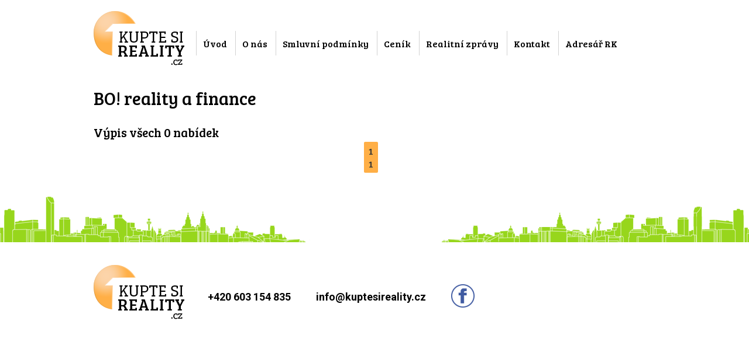

--- FILE ---
content_type: text/html
request_url: http://www.kuptesireality.cz/listrk.php?rk=6396&strana=1
body_size: 4186
content:
<!DOCTYPE html>
<!--[if IE 9]>      <html class="ie ie9" lang="cs">   <![endif]-->
<!--[if !IE]><!-->  <html lang="cs">                  <!--<![endif]-->


<head>
  <meta http-equiv="Content-Type" content="text/html; charset=UTF-8" />
  <meta http-equiv="X-UA-Compatible" content="IE=Edge;chrome=1">
  <meta name="viewport" content="width=device-width, initial-scale=1.0, maximum-scale=1.0, minimum-scale=1.0, user-scalable=no">   
  <link rel="stylesheet" type="text/css" href="http://fonts.googleapis.com/css?family=Roboto:400,300,700|Bree+Serif&subset=latin,latin-ext">  
  <link rel="stylesheet" media="all" type="text/css" href="assets/css/style.css">
  <title>Kuptesireality.cz</title> 
  <script type="text/javascript" src="assets/plugins/jquery/jquery-1.9.1.min.js"></script>      

<style>
section.list .list-left {
    max-width: 948px;
}
</style>

</head>
<body>
<script type="text/javascript">
<!--
function showPragueHelp() {
  var map = document.getElementById("mapSelect");
  var help = document.getElementById("PragHelp");
  if (map.value=="praha") {
    help.style.display = "block";
    }
  else {
    help.style.display = "none";
    }
  }
//-->
</script>  



  <header>
    <div class='container'>
      <a href='http://www.kuptesireality.cz' class='logo'>Kupte si reality.cz</a>
      <a href='#' class='mobileMenu'>Menu</a>
      <ul class='menu'>
        <li class='menu-header'>
          <a href='http://www.kuptesireality.cz' class='logo'>Reality snadno a rychle</a>
          <a href='#' class='close menuClose'>Zavřít</a>
        </li>
        <li><a href='http://www.kuptesireality.cz'>Úvod</a></li>
        <li><a href='http://www.kuptesireality.cz/o_nas.php'>O nás</a></li>
        <li><a href='http://www.kuptesireality.cz/podminky.php'>Smluvní podmínky</a></li>
        <li><a href='http://www.kuptesireality.cz/cenik.php'>Ceník</a></li>
        <li><a href='http://www.kuptesireality.cz/realitni-zpravy.php'>Realitní zprávy</a></li>
        <li><a href='http://www.kuptesireality.cz/kontakt.php'>Kontakt</a></li>
        <li><a href='http://www.kuptesireality.cz/realitni_kancelare.php'>Adresář RK</a></li>
      </ul>

    </div> 
  </header>  <section class="list">
    <div class="container">
      
      
      
      
      
      
       
      <div class='list-left'>
        <div class='title'>
          <h2>BO! reality a finance</h2><h1>Výpis všech 0 nabídek</h1>     
        </div>
        <!-- stránkování -->
      <center><span class="strankovani"><!--<a href="#">&nbsp;První&nbsp;</a>&nbsp;<a href="#">&nbsp;Předchozí&nbsp;</a>&nbsp;--><a href="#" style="background-color: #ffaf46;">&nbsp;1&nbsp;</a> </span></center>
        <div class='products'>   
      </div>
<!-- stránkování -->
      <center><span class="strankovani">
      <!--<a href="#">&nbsp;První&nbsp;</a>&nbsp;<a href="#">&nbsp;Předchozí&nbsp;</a>&nbsp;--><a href="#" style="background-color: #ffaf46;">&nbsp;1&nbsp;</a>       <br /><!--
      debug
      Počet stran: <-? echo $pocet_stran; ?><br />
      Strana: <-? echo $strankovani; ?><br />-->
      </span></center>
      </div> 
    </div> 
  </section>  
  
  
  <footer>
    <div class="container">
      <a href="/" class="logo">Kupte si reality.cz</a>
      <div class="mobile-break">
        <p class="phone">+420 603 154 835</p>
        <p><a href="">info@kuptesireality.cz</a></p>
        <a href="https://www.facebook.com/www.kuptesireality.cz" class="facebook">Sledujte nás na facebooku</a>
      </div>
    </div> 
  </footer>
      
<script type="text/javascript" src="assets/plugins/bootstrap/bootstrap.min.js"></script>
<script type="text/javascript" src="assets/plugins/sumoselect/jquery.sumoselect.min.js"></script>
<script type="text/javascript" src="https://maps.googleapis.com/maps/api/js?v=3.exp&sensor=true&libraries=places"></script> 
<script type="text/javascript" src="assets/plugins/core/gmaps.js"></script>     
<script type="text/javascript" src="assets/plugins/core/web.js"></script>  
</body>                                                                     
</html>


--- FILE ---
content_type: text/css
request_url: http://www.kuptesireality.cz/assets/css/style.css
body_size: 275
content:
@import 'animate.css';
@import 'bootstrap.css';
@import 'sumoselect.css';
@import 'global.css';
@import 'header.css';
@import 'categories.css';
@import 'country.css';
@import 'products.css';
@import 'list.css';
@import 'detail.css';
@import 'text.css';
@import 'footer.css';


--- FILE ---
content_type: text/css
request_url: http://www.kuptesireality.cz/assets/css/global.css
body_size: 9744
content:
body {
	margin:0;
	padding:0;
	display:block;
	font-size:16px;
	text-align:center;
	font-family: 'Bree Serif', serif;
	background:#ffffff;
	font-weight:normal;
	overflow-x:hidden;
}

h1, h2, h3, h4, h5 {
	color:#000000;
}

section, header, footer {
	display:block;
	width:100%;
}

a, button {
	outline:0 !important;
}

.transition200 {
  -webkit-transition:all,200ms,ease-in-out;
	 -moz-transition:all,200ms,ease-in-out;
	   -o-transition:all,200ms,ease-in-out;
		  transition:all,200ms,ease-in-out;
}

.row {
	margin-left:0;
	margin-right:0;
}

.row-form {
	text-align:left;
}


/* BUTTONS */

.button {
	display:inline-block;
	background:#a6e825;
	font-size:22px;
	color:#000000;
	padding:5px 14px 10px 14px;
	position:relative;
	padding-left:57px;
	height:46px;
	min-height:46px;
	overflow:hidden;
	border:0;

	-webkit-border-radius:5px;
     -moz-border-radius:5px;
          border-radius:5px;
    -webkit-transition:all,200ms,ease-in-out;
	 -moz-transition:all,200ms,ease-in-out;
	   -o-transition:all,200ms,ease-in-out;
		  transition:all,200ms,ease-in-out;
}

.button:hover, .button:focus {
	background:#93cf1c;
	text-decoration:none;
	color:#000000;
}

.button i {
	display:inline-block;
	width:44px;
	position:absolute;
	top:0;
	left:0;
	height:100%;
	border-right:2px solid #ffffff;
	min-height:100%;
}

.button.border-filter i {
	border-right-color:#ffe8ca;
}

.button i.button-houses {
	background:url(../img/button-icon-houses.png) center center no-repeat #ffaf46;
}

.button i.button-phone {
	background:url(../img/button-icon-phone.png) center center no-repeat #ffaf46;
}

.button i.button-search {
	background:url(../img/button-icon-search.png) center center no-repeat #ffaf46;
}

.button i.button-at {
	background:url(../img/button-icon-at.png) center center no-repeat #ffaf46;
}

.button i.button-dog {
	background:url(../img/button-icon-dog.png) center center no-repeat #ffaf46;
}

.button i.button-printer {
	background:url(../img/button-icon-printer.png) center center no-repeat #ffaf46;
}

.button i.button-star {
	background:url(../img/button-icon-star.png) center center no-repeat #ffaf46;
}

.button-small {
	width:51px;
	cursor:pointer;
	padding:0;
	height:52px;
	background:url(../img/icon-chevron-bottom.png) center 31px no-repeat #a6e825;

	-webkit-border-radius:8px;
        -moz-border-radius:8px;
          border-radius:8px;
}

.button-small i {
	width:100%;
	height:50%;
	min-height:50%;
	background:#ffaf46;
	border-right:0;
	border-bottom:2px solid #ffffff;
}

.button-small i.button-cs {
	background:url(../img/icon-cs.png) center 4px no-repeat #ffaf46;
}

.button-small:hover {
	background:url(../img/icon-chevron-bottom.png) center 31px no-repeat #93cf1c;
}

.button-small:link {
	background:url(../img/icon-chevron-bottom.png) center 31px no-repeat #93cf1c;
}

.button-bigger {
	font-size:22px;
}

.buttonActive {
	background:#ffaf46 !important;
}

/* CHECKBOX */

.checkbox {
	position:relative;
	width:auto;
	padding-left:31px;
	text-align:left;
	margin-top:0;
	cursor:pointer;
	margin-bottom:5px;
}

.checkbox label {
	font-size:18px;
	color:#6b6b6b;
	vertical-align:top;
	display:inline-block;
}

.checkbox:before {
	content:"";
	width:21px;
	height:21px;
	position:absolute;
	background:#ffffff;
	top:3px;
	cursor:pointer;
	left:0;
	border:1px solid #e1e1e1;

	 -webkit-transition:all,200ms,ease-in-out;
	 -moz-transition:all,200ms,ease-in-out;
	   -o-transition:all,200ms,ease-in-out;
		  transition:all,200ms,ease-in-out;
	-webkit-border-radius:5px;
     -moz-border-radius:5px;
          border-radius:5px;
    -webkit-box-shadow:0px 1px 1px 0px rgba(0, 0, 0, 0.1);
     -moz-box-shadow:0px 1px 1px 0px rgba(0, 0, 0, 0.1);
          box-shadow:0px 1px 1px 0px rgba(0, 0, 0, 0.1);
}

.checkbox:after {
	content:"";
	width:21px;
	height:0;
	position:absolute;
	background:url(../img/checked.png) center center no-repeat;
	top:3px;
	cursor:pointer;
	left:0;

	 -webkit-transition:all,200ms,ease-in-out;
	 -moz-transition:all,200ms,ease-in-out;
	   -o-transition:all,200ms,ease-in-out;
		  transition:all,200ms,ease-in-out;
}

.checkboxActive:after {
	height:20px;
}

.checkboxActive label {
	color:#ffaf46;
}

/* INPUT & TEXTAREA */

input.form-control, textarea.form-control {
	height:41px;
	width:100%;
	max-width:100%;
	font-size:17px;
	border:1px solid #e1e1e1;

	 -webkit-transition:all,200ms,ease-in-out;
	 -moz-transition:all,200ms,ease-in-out;
	   -o-transition:all,200ms,ease-in-out;
		  transition:all,200ms,ease-in-out;
	-webkit-border-radius:5px;
     -moz-border-radius:5px;
          border-radius:5px;
    -webkit-box-shadow:0px 1px 1px 0px rgba(0, 0, 0, 0.05);
     -moz-box-shadow:0px 1px 1px 0px rgba(0, 0, 0, 0.05);
          box-shadow:0px 1px 1px 0px rgba(0, 0, 0, 0.05);
}

textarea.form-control {
	height:140px;
}

input.form-control:focus, textarea.form-control:focus {
	border-color:#ffaf46;
	-webkit-box-shadow:0px 1px 1px 0px rgba(0, 0, 0, 0.05);
     -moz-box-shadow:0px 1px 1px 0px rgba(0, 0, 0, 0.05);
          box-shadow:0px 1px 1px 0px rgba(0, 0, 0, 0.05);
}


/* MAIN CONTAINER */

.container {
	width:100%;
	padding:0 10px;
	position:relative;
	*zoom: 1;
}

.container:before, .container:after {
	display: table;
	content: "";
	line-height: 0;
}

.container:after {
	clear: both;
}

@media (min-width:960px) {
	.container {
		width:960px;
		padding:0;
	}
}

/* added by me 4.6.2015*/
input.button-search2{
background:url(../img/search2.PNG) center center no-repeat; /* #a6e825; */
display:inline-block;
/*	background: #a6e825; */
	font-size:22px;
	color:#000000;
	padding:5px 14px 10px 14px;
	position:relative;
	padding-left:57px;
	height:46px;
	min-height:46px;
	overflow:hidden;
	border:0;

	-webkit-border-radius:5px;
     -moz-border-radius:5px;
          border-radius:5px;
    -webkit-transition:all,200ms,ease-in-out;
	 -moz-transition:all,200ms,ease-in-out;
	   -o-transition:all,200ms,ease-in-out;
		  transition:all,200ms,ease-in-out;
}

input.button-search2:hover{
background:url(../img/search2_hover.PNG) center center no-repeat; /* #a6e825; */
display:inline-block;
	font-size:22px;
	color:#000000;
	padding:5px 14px 10px 14px;
	position:relative;
	padding-left:57px;
	height:46px;
	min-height:46px;
	overflow:hidden;
	border:0;

	-webkit-border-radius:5px;
     -moz-border-radius:5px;
          border-radius:5px;
    -webkit-transition:all,200ms,ease-in-out;
	 -moz-transition:all,200ms,ease-in-out;
	   -o-transition:all,200ms,ease-in-out;
		  transition:all,200ms,ease-in-out;
}

input.button-search3{
background: url(../img/search3.PNG) center center no-repeat #a6e825;
display:inline-block;
/*	background:#a6e825;*/
	font-size:22px;
	color:#000000;
	/*padding:5px 14px 10px 14px;*/
	padding-top: 5px;
  padding-bottom: 10px;
	position:relative;
	padding-left:80px;
  padding-right:34px;
	height:46px;
	min-height:46px;
	overflow:hidden;
	border:0;

	-webkit-border-radius:5px;
     -moz-border-radius:5px;
          border-radius:5px;
-webkit-transition:all,200ms,ease-in-out;
	 -moz-transition:all,200ms,ease-in-out;
	   -o-transition:all,200ms,ease-in-out;
		  transition:all,200ms,ease-in-out;
}

input.button-search3:hover{
background: url(../img/search3_hover.PNG) center center no-repeat #a6e825;
display:inline-block;
	font-size:22px;
	color:#000000;
	padding-top: 5px;
  padding-bottom: 10px;
	position:relative;
	padding-left:80px;
  padding-right:34px;
	height:46px;
	min-height:46px;
	overflow:hidden;
	border:0;

	-webkit-border-radius:5px;
     -moz-border-radius:5px;
          border-radius:5px;
    -webkit-transition:all,200ms,ease-in-out;
	 -moz-transition:all,200ms,ease-in-out;
	   -o-transition:all,200ms,ease-in-out;
		  transition:all,200ms,ease-in-out;
}

input.button-search4{
/*background:url(../img/search2.PNG) center center no-repeat; /* #a6e825; */
background: none;
display:inline-block;
/*	background: #a6e825; */
	font-size:22px;
	color:#000000;
	/*padding:5px 14px 10px 14px;*/
	padding: 2px;
	/*position:relative;
	padding-left:57px;
	height:46px;
	min-height:46px;
	overflow:hidden; */
	border:0;
/*
	-webkit-border-radius:5px;
     -moz-border-radius:5px;
          border-radius:5px;
    -webkit-transition:all,200ms,ease-in-out;
	 -moz-transition:all,200ms,ease-in-out;
	   -o-transition:all,200ms,ease-in-out;
		  transition:all,200ms,ease-in-out;*/
}

/* TABLES */
.adresar table {
}
.adresar tr {
  border-bottom: 1px solid #d0d0d0;
}
.adresar td,th {
  text-align: left;
  vertical-align: top;
  border: 1px solid #d0d0d0;
  background-color: #F5F5F5;
}

/* VYPIS VYSLEDKU */
.strankovani a, .strankovani a:visited {
  font-size: 16px;
  text-decoration: none;
  color: #333;
  background: #A6E825;
  padding: 5px;
  margin: 0px 2px 5px 2px;
	-webkit-border-radius:2px;
     -moz-border-radius:2px;
          border-radius:2px;
}

.strankovani a:hover {
  font-size: 16px;
  text-decoration: none;
  color: #333;
  background: #93cf1c; /* #ffaf46; */
  padding: 5px;
  margin: 0px 2px 5px 2px;
	-webkit-border-radius:2px;
     -moz-border-radius:2px;
          border-radius:2px;
}

/* LOGIN */
.right {
  text-align: right;
}

.box {
  text-align: center;
  vertical-align: center;
}

.loginform table {
  border-spacing: 10px;
  border-collapse: separate;
}

.loginform td {
  text-align: left;
  padding: 3px;
  vertical-align: center;
}

--- FILE ---
content_type: text/css
request_url: http://www.kuptesireality.cz/assets/css/categories.css
body_size: 5719
content:
section.categories h1, section.categories h2, section.categories h3, section.categories h4, section.categories h5 {
	background:#ffffff;
	position:relative;
	display:block;
	width:100%;
	padding-left:6px;
	padding-right:6px;
	font-size:18px;
	font-family:'Roboto';
}

section.categories h1 {
	margin-bottom:30px;
}

section.categories h2 {
	margin-bottom:30px;
	margin-top:35px;
}

section.categories h3 {
	margin-bottom:24px;
	margin-top:35px;
}

section.categories h1 strong, section.categories h2 strong, section.categories h3 strong, section.categories h4 strong, section.categories h5 strong {
	position:relative;
	z-index:2000;
	background:#ffffff;
	padding-left:15px;
	padding-right:15px;
}

section.categories h1:before, section.categories h2:before, section.categories h3:before, section.categories h4:before, section.categories h5:before {
	content:"";
	width:100%;
	display:block;
	background:url(../img/heads.png) top center repeat-x;
	height:5px;
	position:absolute;
	top:50%;
	margin-top:-2px;
	left:0;
	z-index:500;
}

section.categories .category-item {
	display:inline-block;
	width:144px;
	color:#000000;
	vertical-align:top;
	margin-left:6px;
	position:relative;
	overflow:hidden;
} 


section.categories .category-item:hover, section.categories .category-item:focus {
	text-decoration:none;
} 

section.categories .category-item:hover h2 {
	background:#93cf1c;
}

section.categories .category-itemActive h2, section.categories .category-itemActive:hover h2, section.categories .category-itemActive:focus h2 {
	background:#ffaf46 !important;
}


section.categories .category-item h2:before { 
	display:none;
	font-family: 'Bree Serif', serif;
}

section.categories .category-item h2 {
	display:block;
	width:100%;
	background:#a6e825;
	height:76px;
	padding:12px 12px;
	font-size:20px;
	line-height:24px;
	margin-top:2px;
-webkit-transition:all,200ms,ease-in-out;
     -moz-transition:all,200ms,ease-in-out;
       -o-transition:all,200ms,ease-in-out;
          transition:all,200ms,ease-in-out;
	-webkit-border-bottom-right-radius:11px;
      -moz-border-radius-bottomright:11px;
          border-bottom-right-radius:11px;
  -webkit-border-bottom-left-radius:11px;
      -moz-border-radius-bottomleft:11px;
          border-bottom-left-radius:11px;
}

section.categories .category-small-row h2 {
	padding-top:18px;
}

section.categories .category-item i {
	display:block;
	width:100%;
	background:#ffaf46;
	height:93px;

-webkit-border-top-right-radius:11px;
    -moz-border-radius-topright:11px;
        border-top-right-radius:11px;
 -webkit-border-top-left-radius:11px;
     -moz-border-radius-topleft:11px;
         border-top-left-radius:11px;
}

section.categories .category-item i.category-flat {	
	background:url(../img/icon-flat.png) center center no-repeat #ffaf46;
}

section.categories .category-item i.category-houses {	
	background:url(../img/icon-houses.png) center center no-repeat #ffaf46;
}

section.categories .category-item i.category-commercial {	
	background:url(../img/icon-commercial.png) center center no-repeat #ffaf46;
}

section.categories .category-item i.category-recreational {	
	background:url(../img/icon-recreational.png) center center no-repeat #ffaf46;
}

section.categories .category-item i.category-grounds {	
	background:url(../img/icon-grounds.png) center center no-repeat #ffaf46;
}

section.categories .category-item i.category-other {	
	background:url(../img/icon-other.png) center center no-repeat #ffaf46;
}

section.categories .button {
	margin:8px 6px 0 6px;
	min-width:166px;
}

section.categories .type-title, section.categories .type-form {
	display:inline-block;
	vertical-align:top;
	margin-top:42px;
}

section.categories .type-title {
	width:160px;
	font-family: 'Roboto', serif;
	font-weight:bold;
	text-align:right;
	font-size:18px;
	color:#000000;
	padding-right:12px;
}

section.categories .type-title-in {
	width:auto;
	padding-left:25px;
}

section.categories .align-center {
	display:block;
	text-align:center;
}

section.categories .form-2 {
	display:inline-block;
	width:105px;
}


section.categories .price-margin {
	margin-left:20px;
}

section.categories .form-4 {
	display:inline-block;
	width:170px;
}

section.categories .form-6 {
	display:inline-block;
	width:235px;
}

@media (max-width:936px) {
	section.categories .category-item {
		width:100px;
	}

	section.categories .category-item h2 {
		font-size:16px;
		height:63px;
		line-height:19px;
	}

	section.categories .category-item i {
		height:70px;
	}

	section.categories .category-item i.category-flat {	
		background:url(../img/icon-flat-small.png) center center no-repeat #ffaf46;
	}

	section.categories .category-item i.category-houses {	
		background:url(../img/icon-houses-small.png) center center no-repeat #ffaf46;
	}

	section.categories .category-item i.category-commercial {	
		background:url(../img/icon-commercial-small.png) center center no-repeat #ffaf46;
	}

	section.categories .category-item i.category-recreational {	
		background:url(../img/icon-recreational-small.png) center center no-repeat #ffaf46;
	}

	section.categories .category-item i.category-grounds {	
		background:url(../img/icon-grounds.png) center center no-repeat #ffaf46;
	}

	section.categories .category-item i.category-other {	
		background:url(../img/icon-other-small.png) center center no-repeat #ffaf46;
	}

	section.categories .category-item:before {
		top:25px;
	}
}

@media (max-width:740px) {
	section.categories .type-title, section.categories .type-title-in {
		text-align:center;
		display:block;
		width:100%;
		padding-left:0;
		padding-top:20px;
	}	

	section.categories .type-form {
		text-align:left;
		display:inline-block;
	}

	.row-form {
		text-align:center;
	}
}

--- FILE ---
content_type: text/css
request_url: http://www.kuptesireality.cz/assets/css/detail.css
body_size: 9065
content:
section.detail h1 {
	font-size:22px;
	text-align:left;
	display:block;
}

section.detail .detail-left {
	float:left;
	width:100%;
	max-width:480px;
}

section.detail .detail-right {
	float:right;
	width:100%;
	max-width:453px;
}

section.detail .detail-right .section {
	display:block;
	width:100%;
	border-bottom:1px solid #efefef;
	text-align:left;
	padding:26px 0;
	*zoom:1;
}

section.detail .detail-right .section:before, section.detail .detail-right .section:after {
	display: table;
	content: "";
	line-height: 0;
}

section.detail .detail-right .section:after {
	clear: both;
}

section.detail .detail-right .section.without-border {
	border-bottom:0;
}

section.detail .detail-right p {
	margin:0;
	padding:0;
}

section.detail .detail-right p.price {
	font-size:40px;
	color:#f98700;
	margin:0;
	padding:0;
}

section.detail .detail-right p.price-desc {
	font-size:14px;
	color:#6b6b6b;
}

section.detail .detail-right p.seller {
	font-size:14px;
	color:#6b6b6b;
	font-family:'Roboto';
	display:inline-block;
	margin-left:20px;
	text-align:center;
	vertical-align:top;
	padding-top:5px;
}

section.detail .detail-right .half {
	float:left;
	width:50%;
	padding-right:20px;
}

section.detail .detail-right .half h2 {
	font-size:18px;
	font-family:'Roboto';
	margin:0;
	padding:0 0 3px 0;
	font-weight:bold;
}

section.detail .detail-right .half ul {
	margin:0;
	padding:0;
	list-style:none;
	display:block;
}

section.detail .detail-right .half ul li {
	position:relative;
	padding-left:10px;
	font-size:14px;
	color:#6b6b6b;
	font-family:'Roboto';
	font-weight:bold;
	margin:8px 0;
	display:block;
}

section.detail .detail-right .half ul li:before {
	content:"";
	width:4px;
	height:6px;
	background:url(../img/detail-ul.png) center center no-repeat;
	position:absolute;
	top:7px;
	left:0;
}

section.detail .detail-right form {
	display:block;
	width:100%;
	background:#ffe8ca;
	padding:10px 33px 7px 0;
}

section.detail .detail-right form h3 {
	background:#ffe8ca;
	position:relative;
	display:block;
	color:#000000;
	width:100%;
	padding-left:6px;
	padding-right:6px;
	font-size:18px;
	margin:12px 0 25px 0;
	font-family:'Roboto';
}

section.detail .detail-right form h3 strong {
	position:relative;
	z-index:2000;
	background:#ffe8ca;
	padding-left:15px;
	padding-right:15px;
	display:inline-block;
}

section.detail .detail-right form h3:before {
	content:"";
	width:100%;
	display:block;
	background:url(../img/heads.png) top center repeat-x;
	height:5px;
	position:absolute;
	top:50%;
	margin-top:-2px;
	left:0;
	z-index:500;
}

section.detail .detail-right form .contact-container {
	display:block;
	padding:0 55px 0 36px;
	text-align:left;
}

section.detail .detail-right form .contact-row {
	display:block;
	margin:11px 0;
}

section.detail .detail-right form p.label {
	display:inline-block;
	width:41px;
	text-align:left;
	color:#000000;
	font-size:14px;
	font-weight:bold;
	padding:0;
	margin:0;
	font-family:'Roboto';
}

section.detail .detail-right form input, section.detail .detail-right form textarea {
	display:inline-block;
	width:260px;
	margin-left:15px;
}

section.detail .detail-right form textarea {
	margin-left:60px;
}

section.detail .detail-right form .button {
	margin-left:60px;
	margin-top:13px;
}

section.detail .detail-left .gallery {
	display:block;
	width:100%;
	max-width:480px;
	*zoom:1;
}

section.detail .detail-left .gallery:before, section.detail .detail-left .gallery:after {
	display: table;
	content: "";
	line-height: 0;
}

section.detail .detail-left .gallery:after {
	clear: both;
}

section.detail .detail-left .gallery a.image-main {
	display:block;
	width:100%;
	height:360px;
	overflow:hidden;
	text-align:center;
	position:relative;
	max-width:480px;
}

section.detail .detail-left .gallery a.image-main img {
	display:inline-block;
	width:100%;
}

section.detail .detail-left .gallery a.image-thumb {
	float:left;
	width:150px;
	height:113px;
	overflow:hidden;
	text-align:center;
	position:relative;
	margin:15px 7px 0 8px;
}

section.detail .detail-left .gallery a.image-thumb-first {
	margin-left:0;
}

section.detail .detail-left .gallery a.image-thumb-last {
	margin-right:0;
}

section.detail .detail-left .gallery a.fullGallery {
	display:inline-block;
	font-size:18px;
	color:#f98700;
	-webkit-transition:all,200ms,ease-in-out;
     -moz-transition:all,200ms,ease-in-out;
       -o-transition:all,200ms,ease-in-out;
          transition:all,200ms,ease-in-out;
}

section.detail .detail-left .gallery a.fullGallery:hover {
	color:#000000;
	text-decoration:none;
}

section.detail .detail-left .gallery a.fullGallery:hover:before {
	background:url(../img/detail-gallery-hover.png) center center no-repeat;
}

section.detail .detail-left .gallery .row-border {
	border-bottom:1px solid #efefef;
	text-align:left;
	padding:10px 9px;
}

section.detail .detail-left .gallery a.fullGallery:before {
	content:"";
	width:5px;
	height:8px;
	background:url(../img/detail-gallery.png) center center no-repeat;
	display:inline-block;
	vertical-align:top;
	margin-top:10px;
	margin-right:5px;

	-webkit-transition:all,200ms,ease-in-out;
     -moz-transition:all,200ms,ease-in-out;
       -o-transition:all,200ms,ease-in-out;
          transition:all,200ms,ease-in-out;
}

section.detail .detail-left p {
	text-align:left;
	color:#6b6b6b;
	font-size:18px;
	margin:15px 0;
}

section.detail .detail-map {
	display:block;
	float:left;
	width:100%;
	text-align:left;
	margin-top:55px;
}

section.detail .detail-map h4 {
	font-size:22px;
}

section.detail .detail-map .map-container {
	display:block;
	width:100%;
	overflow:hidden;
	height:459px;
}

section.detail .detail-map .buttons-container {
	display:block;
	width:100%;
	text-align:center;
	margin:29px 0 0 0;
}

section.detail .detail-map .buttons-container .button {
	margin:10px 9px 0 9px;
}

@media (max-width:960px) {
	section.detail h1 {
		text-align:center;
	}

	section.detail .detail-map {
		text-align:center;
	}

	section.detail .detail-map .buttons-container .button {
		width:230px;
	}

	section.detail .detail-left, section.detail .detail-right {
		max-width:100%;
	}

	section.detail .detail-left, 
	section.detail .detail-right,  
	section.detail .detail-right .section {
		text-align:center;
	}

	section.detail .detail-right .without-border {
		text-align:left;
	}

	section.detail .detail-left .gallery {
		display:inline-block;
	}

	section.detail .detail-left p {
		max-width:480px;
		display:inline-block;
	}

	section.detail .detail-right .half {
		width:33%;
	}

	section.detail .detail-right form {
		padding-right:0;
		text-align:center;
		margin-bottom:40px;
	}

	section.detail .detail-right form .contact-container {
		text-align:center;
	}
}

@media (max-width:615px) {
	section.detail .detail-right .half { 
		width:100%;
		/* text-align:center; */
		padding-right:0;
	}

	section.detail .detail-right .half ul { 
		display:inline-block;
		text-align:left;
		max-width:300px;
		float:none;
	}

	section.detail .detail-right form h3 strong {
		padding-left:5px;
		padding-right:5px;
	}

	section.detail .detail-right .half ul li:before { 
		display:inline-block;
		vertical-align:top;
		margin-top:7px;
		position:static;
		margin-right:5px;
	}

	section.detail .detail-right .half h2 {
		margin-top:20px;
	}
}

@media (max-width:520px) {
	section.detail .detail-left .gallery a.image-thumb {
		margin:15px 8px 0 8px;
		display:inline-block;
		float:none;
	}

	section.detail .detail-left .gallery .row-border {
		text-align:center;
	}
}

@media (max-width:480px) {
	section.detail .detail-left .gallery a.image-main {
		height:auto;
	}
}

@media (max-width:430px) {
	section.detail .detail-right form textarea, section.detail .detail-right form .button {
		margin-left:14px;
	}
}

.gallery {
	width: 480px;
	height:360px;
	position:relative;
}

.gallery ul{
	padding-left: 0;
	width:480px;
	height:360px;
	list-style:none outside none;
	position:relative;
	overflow:hidden;
}

.gallery li:first-child{
	display:list-item;
	position:absolute;
}

.gallery li{
	position:absolute;
	display:none;
	vertical-align: center;
	text-align: center;
	width: 480px;
	height: 360px;
}

.gallery img{
  max-width: 480px;
	max-height: 360px;
}

.gallery .prevButtonGal{
	height:72px;
	width:68px;
	position:absolute;
	background:url('../img/buttons.png') no-repeat;
	top:50%;
	margin-top:-36px;
	cursor:pointer;
	z-index:2000;
	background-position:left top;
	left:0;
}

.gallery .prevButtonGal:hover{ 
	background-position:left bottom;left:0;
}

.gallery .nextButtonGal{
	height:72px;
	width:68px;
	position:absolute;
	background:url('../img/buttons.png') no-repeat;
	top:50%;
	margin-top:-36px;
	cursor:pointer;
	z-index:2000;
	background-position:right top;
	right:0
}

.gallery .nextButtonGal:hover{
  background-position:right bottom;right:0;
}

.popis a {
  display: none;
}	  


.rezervace {
    background: #FA0850;
    color: #fff;
    /* padding: 5px 10px; */
    display: inline-block;
    position: absolute;
    /* top: 55px; */
    margin-left: -240px;
    margin-top: -33px;
    padding: 10px 10px 10px 10px;
}

--- FILE ---
content_type: text/css
request_url: http://www.kuptesireality.cz/assets/css/footer.css
body_size: 2348
content:
footer {
	background:url(../img/footer.png) top center repeat-x;
	padding-top:98px;
	text-align:left;
	margin-top:45px;
	padding-bottom:30px;
  position:relative;
  bottom: 0;
  left: 0;
}

footer .logo {
	float:left;
	width:155px;
	height:93px;
	margin-top:19px;
	background:url(../img/logo.png) center center no-repeat;
	text-indent:-9999px;
}

footer p, footer a.facebook {
	display:inline-block;
	vertical-align:top;
}

footer p {
	font-family:'Roboto';
	font-weight:bold;
	color:#000000;
	font-size:18px;
	padding-top:61px;
	margin-left:40px;
}

footer p a {
	text-decoration:none;
	color:#000000;

-webkit-transition:all,200ms,ease-in-out;
	 -moz-transition:all,200ms,ease-in-out;
	   -o-transition:all,200ms,ease-in-out;
		  transition:all,200ms,ease-in-out;
}

footer p a:hover {
	color:#ffaf46;
	text-decoration:none;
}

footer a.facebook {
	width:40px;
	height:40px;
	background:url(../img/facebook.png) center center no-repeat;
	text-indent:-9999px;
	margin-left:40px;
	overflow:hidden;
	margin-top:52px;

	-webkit-transition:all,500ms,ease-in-out;
	 -moz-transition:all,500ms,ease-in-out;
	   -o-transition:all,500ms,ease-in-out;
		  transition:all,500ms,ease-in-out;
}

footer a.facebook:hover {
  -webkit-transform: rotate(360deg);
     -moz-transform: rotate(360deg);
      -ms-transform: rotate(360deg);
       -o-transform: rotate(360deg);
          transform: rotate(360deg);
}

@media (max-width:670px) {
	footer .logo {
		position:absolute;
		top:0;
		left:10px;
	}	

	footer .mobile-break {
		position:relative;
		display:block;
		width:100%;
		padding-left:175px;
	}

	footer .mobile-break p, footer .mobile-break a.facebook {
		display:block;
		text-align:left;
		padding-top:0;
		margin-top:5px;
	}

	footer .mobile-break p.phone {
		padding-top:14px;
	}
}

@media (max-width:433px) {

	footer {
		text-align:center;
	}

	footer .logo {
		position:static;
		float:none;
		display:inline-block;
	}	

	footer .mobile-break {
		padding-left:0;
	}

	footer .mobile-break p, footer .mobile-break a.facebook {
		float:none;
		text-align:center;
		display:block;
		margin-left:0;
	}

	footer .mobile-break a.facebook {
		display:inline-block;
	}

	footer .mobile-break p.phone {
		padding-top:14px;
	}
}